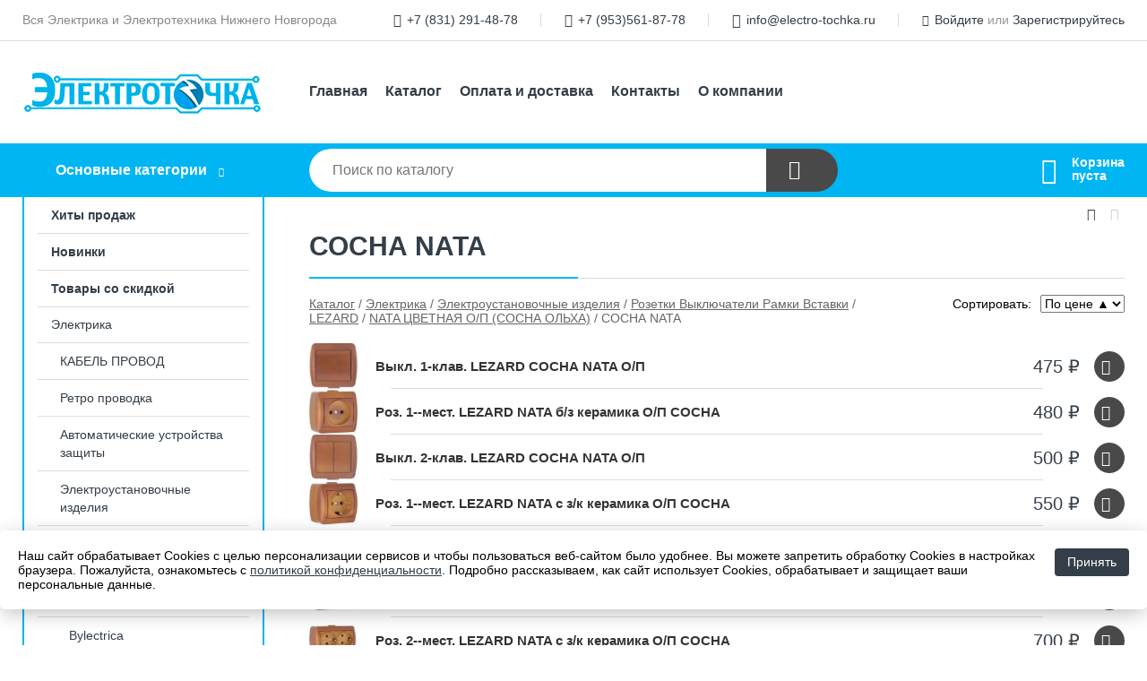

--- FILE ---
content_type: text/html; charset=utf-8
request_url: https://electro-tochka.ru/shop/sosna_nata/
body_size: 11643
content:
<!DOCTYPE html><!-- uniSiter platform | www.unisiter.ru / -->
<html lang="ru">
<head>
    <meta charset="utf-8"/>
<meta name="apple-mobile-web-app-capable" content="yes"/>
<meta name="viewport" content="width=device-width, initial-scale=1.0, maximum-scale=1.0, user-scalable=no"/>
<meta name="apple-mobile-web-app-status-bar-style" content="black"/>
<title>Купить сосна nata в городе Нижний Новгород по выгодным ценам &mdash; Электроточка</title>
<meta name="description" content="В нашем интернет-магазине вы можете купить товары категории «СОСНА NATA» по выгодным ценам. Широкий выбор товаров в наличии и под заказ. Звоните и заказывайте!"/>
<meta name="keywords" content="купить, цена, СОСНА, NATA, интернет-магазин, Нижний Новгород"/>
<link rel="shortcut icon" href="/favicon.ico" />
<link rel="canonical" href="https://electro-tochka.ru/shop/sosna_nata/" />

<!-- глобальный -->
<link rel="preload" as="style" onload="this.rel='stylesheet'" href="/engine/public/templates/default/skin/style.css?v24" />
<!-- глобальный -->
<link rel="preload" as="style" onload="this.rel='stylesheet'" href="/engine/public/templates/t-electro/skin/style.css?v24" />

<link rel="preload" as="style" onload="this.rel='stylesheet'" href="/kernel/css/style.css?v6" media="all"/>
<link rel="preload" as="style" onload="this.rel='stylesheet'" href="/kernel/css/mobile.css?v6" media="all"/>

<script type="text/javascript" src="/kernel/js/jquery.js" ></script>
<script type="text/javascript" src="/engine/public/templates/default/skin/script.js?v9" ></script>
<script type="text/javascript" src="/engine/public/templates/default/skin/iframe.js?v2" ></script>
<script type="text/javascript" src="/engine/public/templates/default/skin/jquery.maskedinput.js" ></script>
<script async type="text/javascript" src="/engine/public/templates/default/skin/mobile.js?v13"></script>
<link rel="stylesheet" type="text/css" href="/shop_current/style.css?v6" />
	<link rel="stylesheet" type="text/css" href="/kernel/forms.css" />
	<script src="/shop_current/shop.js?v6"></script>
	<meta property="og:type" content="website" />
	<meta property="og:url" content="https://electro-tochka.ru/shop/sosna_nata/" />
	<meta property="og:title" content="СОСНА NATA" />
	<script type="text/javascript" src="/engine/public/templates/default/panel/oneClickBuy.js"></script>




<script defer src="/engine/public/templates/default/slick/slick.min.js"></script>
<script defer src="/engine/public/templates/default/slick/left_init.js"></script>
<link href="/engine/public/templates/default/slick/slick-theme.css" type="text/css" rel="stylesheet" />
<link href="/engine/public/templates/default/slick/slick.css" type="text/css" rel="stylesheet" />





<script type="text/javascript" src="/shop/filter.js?v4"></script>

<script type="text/javascript" src="/engine/public/templates/default/panel/notes_block/script.js?v3"></script>

</head>
<body>
<div id="wrapper">

    <header itemscope itemtype="https://schema.org/WPHeader">
    <div class="top">
    <div class="container">
        <div class="container">
                        <p>Вся Электрика и Электротехника Нижнего Новгорода</p>
                        <ul class="about">
                                <li class="phone"><a href="tel: +78312914878">+7 (831) 291-48-78</a></li>
                                                <li class="phone"><a href="tel: +79535618778">+7 (953)561-87-78</a></li>
                                                <li class="mail"><a href="mailto:info@electro-tochka.ru">info@electro-tochka.ru</a></li>
                            </ul>
            <nav class="user">
                <ul>
    <li class="phone"><a href="tel:+78312914878">+7 (831) 291-48-78</a></li>
        <li class="phone"><a href="tel:+79535618778">+7 (953)561-87-78</a></li>
        <li class="mail"><a href="mailto:info@electro-tochka.ru">info@electro-tochka.ru</a></li>
    <li><a class="login" href="/user/auth/">Войдите</a> или  <a href="/user/register/">Зарегистрируйтесь</a></li>
</ul>
            </nav>
        </div>
    </div>
</div>    <div class="fixed-header">
        <div class="container">
    <div class="container container-header">
        <a class="logo" href="/"></a>
        <!--noindex-->
        





<nav class="main" itemscope="" itemtype="https://schema.org/SiteNavigationElement">
    <ul>
                


<li class=" ">
    
        
    <a href="/"  itemprop="url" >Главная</a>
    
    </li>


                


<li class=" ">
    
        
    <a href="/shop/category/"  itemprop="url" >Каталог</a>
    
    </li>


                


<li class=" ">
    
        
    <a href="/pages/oplata-dostavka/"  itemprop="url" >Оплата и доставка</a>
    
    </li>


                


<li class=" ">
    
        
    <a href="/pages/contacts/"  itemprop="url" >Контакты</a>
    
    </li>


                


<li class=" ">
    
        
    <a href="/pages/about/"  itemprop="url" >О компании</a>
    
    </li>


            </ul>
</nav>


        <!--/noindex-->
    </div>
</div>        <div class="bottom">
    <div class="container">
        <div class="container">
            <div class="catalog_wrapper">
                <a href="/shop/category/">Основные категории</a>
            </div>
            <div class="search">
                <form action="/shop/" method="get">
                    <div class="input">
                        <input type="text" name="search" placeholder="Поиск по каталогу" spellcheck="false"
                               autocomplete="off" value=""
                               id="search_form_input"/>
                    </div>
                    <label><input type="submit" value="" title="Искать"></label>
                </form>
                <div id="search_hints"></div>
            </div>
            
            
                        <div id="cart">
                <div class="cartEmpty_m">Корзина<br/>пуста</div>
            </div>
                    </div>
    </div>
</div>    </div>
</header>
    <div class="header_lines" ></div>

    <section id="content"  class="has_left_col">
        <div class="container">
            <div class="container">
                <div class="left_col"><nav id="main_catalog">
    





<nav class="main" itemscope="" itemtype="https://schema.org/SiteNavigationElement">
    <ul>
                


<li class=" ">
    
        
    <a href="/shop/?attribute=hit_of_sales"  itemprop="url" >Хиты продаж</a>
    
    </li>


                


<li class=" ">
    
        
    <a href="/shop/?attribute=new"  itemprop="url" >Новинки</a>
    
    </li>


                


<li class=" ">
    
        
    <a href="/shop/?attribute=discount"  itemprop="url" >Товары со скидкой</a>
    
    </li>


            </ul>
</nav>

    
		<ul>
			<li class="show sub top">
			<a href="/shop/elektrika/">Электрика</a>
		<ul>
			<li class="sub top">
			<a href="/shop/kabel_provod/">КАБЕЛЬ ПРОВОД</a>
		<ul>
			<li class="">
			<a href="/shop/vvg_ng_ls/">ВВГ НГ LS</a>
			</li>
			<li class="">
			<a href="/shop/vvg_ng_frls/">ВВГ НГ FRLS</a>
			</li>
			<li class="">
			<a href="/shop/bronya_vbshv_avbshv_/">Броня (ВбШВ/АВбшВ)</a>
			</li>
			<li class="">
			<a href="/shop/sip/">СИП</a>
			</li>
			<li class="">
			<a href="/shop/nym/">NYM</a>
			</li>
			<li class="">
			<a href="/shop/shvvp_pugnp_ploskiy_mnogojilnyiy_/">ШВВП   ПУГНП    (плоский, многожильный)</a>
			</li>
			<li class="">
			<a href="/shop/pvs_kruglyiy_mnogojilnyiy_/">ПВС ( круглый, многожильный)</a>
			</li>
			<li class="">
			<a href="/shop/mkesh/">МКЭШ</a>
			</li>
			<li class="">
			<a href="/shop/kg_rpsh/">КГ/РПШ</a>
			</li>
			<li class="">
			<a href="/shop/pv_1_odnojilnyiy_monolitnyiy_/">ПВ-1 (одножильный монолитный)</a>
			</li>
			<li class="">
			<a href="/shop/pv_z_odnojilnyiy_mnogoprovolochnyiy_/">ПВ-З   (одножильный многопроволочный)</a>
			</li>
			<li class="">
			<a href="/shop/rkgm_bpvl/">РКГМ   БПВЛ</a>
			</li>
			<li class="">
			<a href="/shop/internet_telefon/">Интернет/Телефон</a>
			</li>
			<li class="">
			<a href="/shop/avvg_apv_apunp_alyuminievyiy_/">АВВГ/АПВ/АПУНП (алюминиевый)</a>
			</li>
			<li class="">
			<a href="/shop/tv_akkustika/">ТВ/аккустика</a>
			</li>
		</ul>
			</li>
			<li class="sub top">
			<a href="/shop/retro_provodka/">Ретро проводка</a>
		<ul>
			<li class="">
			<a href="/shop/bironi_lizetta_keramika_nakladnoy_montaj_/">BIRONI Лизетта керамика (накладной монтаж)</a>
			</li>
			<li class="">
			<a href="/shop/bironi_lizetta_plastik_nakladnoy_montaj_/">BIRONI Лизетта пластик (накладной монтаж)</a>
			</li>
			<li class="">
			<a href="/shop/bironi_shedel_skryityiy_montaj_/">BIRONI Шедель (скрытый монтаж)</a>
			</li>
			<li class="">
			<a href="/shop/greenel_mezonin/">Greenel Мезонин</a>
			</li>
			<li class="">
			<a href="/shop/belorusiya_retro/">Белорусия Ретро</a>
			</li>
			<li class="">
			<a href="/shop/izolyatoryi/">Изоляторы</a>
			</li>
			<li class="sub">
			<a href="/shop/nakladki_na_brevno/">Накладки на бревно</a>
		<ul>
			<li class="">
			<a href="/shop/otkryitaya_ustanovka_nakladki_na_brevno/">Открытая установка накладки на бревно</a>
			</li>
		</ul>
			</li>
			<li class="">
			<a href="/shop/retro_patronyi/">Ретро патроны</a>
			</li>
			<li class="sub bottom">
			<a href="/shop/retro_kabel/">Ретро-кабель</a>
		<ul>
			<li class="">
			<a href="/shop/trubyi_dekorativnyie_dlya_elektroprovodki_v_stile_loft/">Трубы декоративные для электропроводки в стиле ЛОФТ</a>
			</li>
			<li class="">
			<a href="/shop/retro_kabel_edisel/">Ретро-кабель EDISEL</a>
			</li>
		</ul>
			</li>
			<li class="sub bottom">
			<a href="/shop/edisel/">EDISEL</a>
		<ul>
			<li class="">
			<a href="/shop/verona/">Verona</a>
			</li>
		</ul>
			</li>
		</ul>
			</li>
			<li class="sub top">
			<a href="/shop/avtomaticheskie_ustroystva_zaschityi/">Автоматические устройства защиты</a>
		<ul>
			<li class="sub top">
			<a href="/shop/avtomaticheskie_vyiklyuchateli/">Автоматические выключатели</a>
		<ul>
			<li class="">
			<a href="/shop/schneider_electric_easy9/">Schneider Electric Easy9</a>
			</li>
			<li class="">
			<a href="/shop/schneider_electric_resi9/">Schneider Electric Resi9</a>
			</li>
			<li class="">
			<a href="/shop/schneider_electric_domovoy/">Schneider Electric Домовой</a>
			</li>
			<li class="">
			<a href="/shop/abb/">ABB</a>
			</li>
			<li class="">
			<a href="/shop/legrand_avt_vyikl/">Legrand Авт. выкл.</a>
			</li>
			<li class="">
			<a href="/shop/iek1/">IEK</a>
			</li>
			<li class="sub">
			<a href="/shop/ekf/">EKF</a>
		<ul>
			<li class="">
			<a href="/shop/ekf_raznoe/">EKF РАЗНОЕ</a>
			</li>
		</ul>
			</li>
			<li class="">
			<a href="/shop/tdm1/">TDM</a>
			</li>
			<li class="sub bottom">
			<a href="/shop/dekraft/">DEKraft</a>
		<ul>
			<li class="">
			<a href="/shop/ba_101/">BA-101</a>
			</li>
			<li class="">
			<a href="/shop/ba_103/">BA-103</a>
			</li>
		</ul>
			</li>
			<li class="">
			<a href="/shop/schneider_electric_city9/">Schneider Electric City9</a>
			</li>
		</ul>
			</li>
			<li class="sub top">
			<a href="/shop/uzo_dif/">УЗО/Диф</a>
		<ul>
			<li class="">
			<a href="/shop/iek2/">IEK</a>
			</li>
			<li class="">
			<a href="/shop/schneider_electric_easy_9/">Schneider Electric EASY 9</a>
			</li>
			<li class="">
			<a href="/shop/schneider_electric_resi91/">Schneider Electric Resi9</a>
			</li>
			<li class="">
			<a href="/shop/schneider_electric_domovaei/">Schneider Electric Dоmоvaei</a>
			</li>
			<li class="">
			<a href="/shop/schneider_electric_acti91/">Schneider Electric аcti9</a>
			</li>
			<li class="">
			<a href="/shop/abb1/">ABB</a>
			</li>
			<li class="">
			<a href="/shop/legrand_uzo_dif/">Legrand  УЗО/Диф</a>
			</li>
			<li class="">
			<a href="/shop/ekf1/">EKF</a>
			</li>
			<li class="">
			<a href="/shop/tdm2/">TDM</a>
			</li>
			<li class="">
			<a href="/shop/raznoe3/">Разное</a>
			</li>
			<li class="">
			<a href="/shop/raznoe_import1/">Разное импорт</a>
			</li>
			<li class="">
			<a href="/shop/schneider_electric_city91/">Schneider Electric City9</a>
			</li>
			<li class="">
			<a href="/shop/dekraft1/">DEKraft</a>
			</li>
		</ul>
			</li>
			<li class="">
			<a href="/shop/zaschita_ot_molniy_i_perenapryajeniy/">Защита от молний и перенапряжений</a>
			</li>
			<li class="">
			<a href="/shop/ap50_puskateli_kontaktoryi_modulnyie_ustroystva/">АП50 Пускатели Контакторы Модульные устройства</a>
			</li>
			<li class="">
			<a href="/shop/predohraniteli_vstavki/">Предохранители/Вставки</a>
			</li>
			<li class="">
			<a href="/shop/silovaya_avtomatika/">Силовая автоматика</a>
			</li>
		</ul>
			</li>
			<li class="show sub top">
			<a href="/shop/elektroustanovochnyie_izdeliya/">Электроустановочные изделия</a>
		<ul>
			<li class="show sub top">
			<a href="/shop/rozetki_vyiklyuchateli_ramki_vstavki/">Розетки Выключатели Рамки Вставки</a>
		<ul>
			<li class="sub top">
			<a href="/shop/schneider_electrric/">Schneider Electrric</a>
		<ul>
			<li class="sub top">
			<a href="/shop/atlas/">ATLAS</a>
		<ul>
			<li class="">
			<a href="/shop/alyuminiy_atlas/">алюминий ATLAS</a>
			</li>
			<li class="">
			<a href="/shop/bejevyiy_atlas/">бежевый ATLAS</a>
			</li>
			<li class="">
			<a href="/shop/belyiy_atlas/">белый ATLAS</a>
			</li>
			<li class="">
			<a href="/shop/grifel_atlas/">грифель ATLAS</a>
			</li>
			<li class="">
			<a href="/shop/jemchug_atlas/">жемчуг ATLAS</a>
			</li>
			<li class="">
			<a href="/shop/izumrud_atlas/">изумруд ATLAS</a>
			</li>
			<li class="">
			<a href="/shop/karbon_atlas/">карбон ATLAS</a>
			</li>
			<li class="">
			<a href="/shop/mokko_atlas/">мокко ATLAS</a>
			</li>
			<li class="">
			<a href="/shop/stal_atlas/">сталь ATLAS</a>
			</li>
			<li class="">
			<a href="/shop/shampan_atlas/">шампань ATLAS</a>
			</li>
			<li class="">
			<a href="/shop/profi_ip54_atlas/">Profi  IP54 ATLAS</a>
			</li>
			<li class="">
			<a href="/shop/antique/">Antique</a>
			</li>
			<li class="">
			<a href="/shop/nature/">Nature</a>
			</li>
			<li class="">
			<a href="/shop/pesochnyiy_atlas/">ПЕСОЧНЫЙ ATLAS</a>
			</li>
		</ul>
			</li>
			<li class="sub">
			<a href="/shop/unica/">Unica</a>
		<ul>
			<li class="">
			<a href="/shop/unica_new/">Unica New</a>
			</li>
		</ul>
			</li>
			<li class="">
			<a href="/shop/unica_top/">Unica TOP</a>
			</li>
			<li class="sub">
			<a href="/shop/vessen59/">Вессен59</a>
		<ul>
			<li class="">
			<a href="/shop/belyiy/">Белый</a>
			</li>
			<li class="">
			<a href="/shop/sosna1/">Сосна</a>
			</li>
			<li class="">
			<a href="/shop/chernyiy_barhat/">Черный бархат</a>
			</li>
		</ul>
			</li>
			<li class="sub top">
			<a href="/shop/glossa_tsvet_/">Глосса</a>
		<ul>
			<li class="">
			<a href="/shop/alyuminiy/">Алюминий</a>
			</li>
			<li class="">
			<a href="/shop/antratsit/">Антрацит</a>
			</li>
			<li class="">
			<a href="/shop/grafit/">Графит</a>
			</li>
			<li class="">
			<a href="/shop/dub/">Дуб</a>
			</li>
			<li class="">
			<a href="/shop/izdeliya_v_sbore/">Glossa белая</a>
			</li>
			<li class="">
			<a href="/shop/mehanizmyi/">Glossa бежевая</a>
			</li>
			<li class="">
			<a href="/shop/perlamut/">Перламут</a>
			</li>
			<li class="">
			<a href="/shop/platina/">Платина</a>
			</li>
			<li class="">
			<a href="/shop/sirenivyiy_tuman/">Сиренивый туман</a>
			</li>
			<li class="">
			<a href="/shop/titan/">Титан</a>
			</li>
			<li class="">
			<a href="/shop/fistashkovyiy/">Фисташковый</a>
			</li>
			<li class="">
			<a href="/shop/shokolad/">Шоколад</a>
			</li>
			<li class="">
			<a href="/shop/baklajan/">Баклажан</a>
			</li>
		</ul>
			</li>
			<li class="sub top">
			<a href="/shop/blanca_o_p/">Blanca О/П</a>
		<ul>
			<li class="">
			<a href="/shop/blanca_allyuminiy/">Blanca аллюминий</a>
			</li>
			<li class="">
			<a href="/shop/blanca_antratsit/">Blanca антрацит</a>
			</li>
			<li class="">
			<a href="/shop/blanca_bejevyiy/">Blanca бежевый</a>
			</li>
			<li class="">
			<a href="/shop/blanca_belyiy/">Blanca белый</a>
			</li>
			<li class="">
			<a href="/shop/blanca_titan/">Blanca титан</a>
			</li>
			<li class="">
			<a href="/shop/blanca_yasen/">Blanca ясень</a>
			</li>
		</ul>
			</li>
			<li class="sub top">
			<a href="/shop/blanca_s_p/">Blanca С/П</a>
		<ul>
			<li class="">
			<a href="/shop/blanca_alyuminiy_s_p/">Blanca алюминий С/П</a>
			</li>
			<li class="">
			<a href="/shop/blanca_antratsit_s_p/">Blanca антрацит С/П</a>
			</li>
			<li class="">
			<a href="/shop/blanca_bejevyiy1/">Blanca бежевый</a>
			</li>
			<li class="">
			<a href="/shop/blanca_belyiy_s_p/">Blanca белый С/П</a>
			</li>
			<li class="">
			<a href="/shop/blanca_molochnyiy_op/">Blanca молочный ОП</a>
			</li>
			<li class="">
			<a href="/shop/blanca_molochnyiy_s_p/">Blanca молочный С/П</a>
			</li>
			<li class="">
			<a href="/shop/blanca_titan_s_p/">Blanca титан С/П</a>
			</li>
			<li class="">
			<a href="/shop/blanca_yasen1/">Blanca ясень</a>
			</li>
		</ul>
			</li>
			<li class="">
			<a href="/shop/rondo/">Рондо</a>
			</li>
			<li class="">
			<a href="/shop/etyud_bel_krem/">Этюд бел крем</a>
			</li>
			<li class="">
			<a href="/shop/etyud_buk/">Этюд Бук</a>
			</li>
			<li class="">
			<a href="/shop/etyud_sosna/">Этюд СОСНА</a>
			</li>
			<li class="">
			<a href="/shop/sedna/">Sedna</a>
			</li>
		</ul>
			</li>
			<li class="sub top">
			<a href="/shop/bylectrica/">Bylectrica</a>
		<ul>
			<li class="">
			<a href="/shop/bylectrica_minsk_rb_loft/">Bylectrica (Минск, РБ)LOFT</a>
			</li>
			<li class="">
			<a href="/shop/bylectrica_praleska_akva/">Bylectrica ПРАЛЕСКА АКВА</a>
			</li>
			<li class="">
			<a href="/shop/bylectrica_ch_rnaya/">Bylectrica чёрная</a>
			</li>
		</ul>
			</li>
			<li class="sub">
			<a href="/shop/iek/">IEK</a>
		<ul>
			<li class="">
			<a href="/shop/o_p/">О/П</a>
			</li>
		</ul>
			</li>
			<li class="sub top">
			<a href="/shop/legrand/">Legrand</a>
		<ul>
			<li class="sub top">
			<a href="/shop/etika_legrand/">Etika Legrand</a>
		<ul>
			<li class="">
			<a href="/shop/etika_bel/">Etika Бел</a>
			</li>
			<li class="">
			<a href="/shop/etika_slon_kost/">Etika Слон. Кость</a>
			</li>
		</ul>
			</li>
			<li class="">
			<a href="/shop/legrand_quteo/">Legrand Quteo</a>
			</li>
			<li class="">
			<a href="/shop/quteo_legrand/">Quteo Legrand</a>
			</li>
			<li class="sub bottom">
			<a href="/shop/valena_legrand/">Valena Legrand</a>
		<ul>
			<li class="">
			<a href="/shop/valena_life/">Valena LIFE</a>
			</li>
			<li class="">
			<a href="/shop/mehanizmyi1/">Механизмы</a>
			</li>
			<li class="">
			<a href="/shop/ramki/">Рамки</a>
			</li>
		</ul>
			</li>
		</ul>
			</li>
			<li class="show sub top">
			<a href="/shop/lezard/">LEZARD</a>
		<ul>
			<li class="">
			<a href="/shop/nata_lezard_o_p_bloki_o_p/">NATA LEZARD O/П  блоки о/п</a>
			</li>
			<li class="show sub top">
			<a href="/shop/nata_tsvetnaya_o_p_sosna_olha_/">NATA ЦВЕТНАЯ O/П (СОСНА ОЛЬХА)</a>
		<ul>
			<li class="">
			<a href="/shop/olha_nata/">ОЛЬХА NATA</a>
			</li>
			<li class="show current ">
			<a href="/shop/sosna_nata/">СОСНА NATA</a>
			</li>
		</ul>
			</li>
			<li class="">
			<a href="/shop/mira_s_p_ramki_vstavki/">МИРА  С/П Рамки Вставки</a>
			</li>
			<li class="sub top">
			<a href="/shop/mira_tsvetnaya_s_p_ramki_vstavki/">МИРА ЦВЕТНАЯ  С/П Рамки Вставки</a>
		<ul>
			<li class="">
			<a href="/shop/vishnya/">Вишня</a>
			</li>
			<li class="">
			<a href="/shop/jemchujno_belyiy_perlamutr/">Жемчужно-белый перламутр</a>
			</li>
			<li class="">
			<a href="/shop/metalik_seryiy/">Металик серый</a>
			</li>
			<li class="">
			<a href="/shop/olha/">Ольха</a>
			</li>
			<li class="">
			<a href="/shop/sosna/">Сосна</a>
			</li>
			<li class="">
			<a href="/shop/yasen/">Ясень</a>
			</li>
		</ul>
			</li>
			<li class="">
			<a href="/shop/lezard_demet/">LEZARD DEMET</a>
			</li>
		</ul>
			</li>
			<li class="sub">
			<a href="/shop/tdm/">TDM</a>
		<ul>
			<li class="">
			<a href="/shop/byokca/">Byokca</a>
			</li>
			<li class="">
			<a href="/shop/ladoga/">ладога</a>
			</li>
			<li class="">
			<a href="/shop/seliger/">СЕЛИГЕР</a>
			</li>
			<li class="">
			<a href="/shop/taymyir_sosna_s_p/">ТАЙМЫР сосна с/п</a>
			</li>
			<li class="">
			<a href="/shop/lama_starinnoe_serebro/">ЛАМА старинное серебро</a>
			</li>
		</ul>
			</li>
			<li class="">
			<a href="/shop/kolodki_svetopribor_belorusiya_/">Колодки  Светоприбор(белорусия)</a>
			</li>
			<li class="">
			<a href="/shop/kolodki_makel/">Колодки Макеl</a>
			</li>
			<li class="">
			<a href="/shop/kolodki_ooo_peresvet/">Колодки РАЗНЫЕ</a>
			</li>
			<li class="sub">
			<a href="/shop/potantsial_prima_shnayder_etyud_s_p/">Потанциал Прима  Шнайдер Этюд С/П</a>
		<ul>
			<li class="">
			<a href="/shop/o_p1/">О/П</a>
			</li>
			<li class="">
			<a href="/shop/s_p1/">С/П</a>
			</li>
		</ul>
			</li>
			<li class="sub">
			<a href="/shop/universal/">Универсал</a>
		<ul>
			<li class="">
			<a href="/shop/bolleto_o_p/">BOLLETO О/П</a>
			</li>
			<li class="">
			<a href="/shop/valeri_universal_s_p/">Валери UNIVersal с/п</a>
			</li>
			<li class="">
			<a href="/shop/olimp_o_p_klio_universal/">Олимп  О/П "Клио" UNIVersal</a>
			</li>
			<li class="">
			<a href="/shop/universal_s_p/">Универсал С/П</a>
			</li>
		</ul>
			</li>
			<li class="sub">
			<a href="/shop/era/">ЭРА</a>
		<ul>
			<li class="">
			<a href="/shop/ekspert/">Эксперт</a>
			</li>
			<li class="sub top">
			<a href="/shop/era_elegance/">ЭРА Elegance</a>
		<ul>
			<li class="">
			<a href="/shop/belyiy1/">БЕЛЫЙ</a>
			</li>
			<li class="">
			<a href="/shop/slonovaya_kost/">Слоновая кость</a>
			</li>
			<li class="">
			<a href="/shop/alyuminiy1/">Алюминий</a>
			</li>
			<li class="">
			<a href="/shop/shampan/">Шампань</a>
			</li>
			<li class="">
			<a href="/shop/antratsit1/">Антрацит</a>
			</li>
		</ul>
			</li>
		</ul>
			</li>
			<li class="">
			<a href="/shop/kuntsevo_elektro_rossiya_/">Кунцево-Электро (Россия)</a>
			</li>
			<li class="sub">
			<a href="/shop/ekf2/">EKF</a>
		<ul>
			<li class="">
			<a href="/shop/minsk_ekf/">Минск EKF</a>
			</li>
		</ul>
			</li>
			<li class="">
			<a href="/shop/redigle/">REDIGLE</a>
			</li>
		</ul>
			</li>
			<li class="sub">
			<a href="/shop/vilki_shtepselya/">Вилки Штепселя</a>
		<ul>
			<li class="">
			<a href="/shop/kauchuk_vilki_shtepselya/">КАУЧУК Вилки Штепселя</a>
			</li>
		</ul>
			</li>
			<li class="sub top">
			<a href="/shop/korobki_ustanovochnyie_raspredelitelnyie/">Коробки установочные/распределительные</a>
		<ul>
			<li class="">
			<a href="/shop/ip_otkryitaya_ustanovka_germetichnyie_/">IP Открытая установка (Герметичные)</a>
			</li>
			<li class="">
			<a href="/shop/otkryitaya_ustanovka/">Открытая установка</a>
			</li>
			<li class="">
			<a href="/shop/podrozetniki/">Подрозетники</a>
			</li>
			<li class="">
			<a href="/shop/skryitaya_ustanovka/">Скрытая установка</a>
			</li>
		</ul>
			</li>
			<li class="">
			<a href="/shop/troyniki_perehodniki/">Тройники Переходники</a>
			</li>
			<li class="">
			<a href="/shop/udliniteli_setevyie_filtryi/">Удлинители Сетевые фильтры</a>
			</li>
		</ul>
			</li>
			<li class="">
			<a href="/shop/antennyi_komplektuyuschie/">Антенны/Комплектующие</a>
			</li>
			<li class="sub top">
			<a href="/shop/dlya_doma/">Для Дома</a>
		<ul>
			<li class="">
			<a href="/shop/batareyki/">Батарейки</a>
			</li>
			<li class="">
			<a href="/shop/ventilyatoryi/">Вентиляторы</a>
			</li>
			<li class="">
			<a href="/shop/zvonki/">Звонки</a>
			</li>
			<li class="">
			<a href="/shop/nastolnyie_svetilniki/">НАСТОЛЬНЫЕ СВЕТИЛЬНИКИ</a>
			</li>
			<li class="">
			<a href="/shop/obogrevateli/">Обогреватели</a>
			</li>
			<li class="">
			<a href="/shop/pultyi_regulyatoryi_sveta/">Пульты / Регуляторы света</a>
			</li>
			<li class="">
			<a href="/shop/stabilizatoryi_napryajeniya/">Стабилизаторы напряжения</a>
			</li>
			<li class="sub">
			<a href="/shop/teplyiy_pol/">Теплый пол</a>
		<ul>
			<li class="">
			<a href="/shop/terneo/">термостаты</a>
			</li>
			<li class="">
			<a href="/shop/golfstrim_mini/">Гольфстрим МИНИ</a>
			</li>
			<li class="">
			<a href="/shop/obogrevochnyiy_provod/">Обогревочный провод</a>
			</li>
			<li class="">
			<a href="/shop/teplolyuks_na_realizatsiyu/">теплолюкс на реализацию</a>
			</li>
		</ul>
			</li>
			<li class="">
			<a href="/shop/fonariki/">Фонарики</a>
			</li>
			<li class="">
			<a href="/shop/fotoelemet_datchiki_dvijeniya/">Фотоэлемет Датчики движения</a>
			</li>
			<li class="">
			<a href="/shop/zaschita_oboev/">Защита обоев</a>
			</li>
			<li class="">
			<a href="/shop/pena/">ПЕНА</a>
			</li>
			<li class="">
			<a href="/shop/bespereboyniki/">БЕСПЕРЕБОЙНИКИ</a>
			</li>
		</ul>
			</li>
			<li class="">
			<a href="/shop/instrument/">Инструмент</a>
			</li>
			<li class="sub top">
			<a href="/shop/komplektuyuschie/">Комплектующие</a>
		<ul>
			<li class="">
			<a href="/shop/dinreyki_shina0/">Динрейки/Шина"0"</a>
			</li>
			<li class="">
			<a href="/shop/izolenta_termousadka/">Изолента Термоусадка</a>
			</li>
			<li class="">
			<a href="/shop/klemniki_wago_siz/">Клемники Wago СИЗ</a>
			</li>
			<li class="">
			<a href="/shop/kompyutornyie_razemyi/">Компьюторные разьемы</a>
			</li>
			<li class="">
			<a href="/shop/nakonechniki/">Наконечники</a>
			</li>
			<li class="">
			<a href="/shop/patron_tsokolya/">Патрон Цоколя</a>
			</li>
			<li class="">
			<a href="/shop/sjim_oreh_prokolyi_zajim_ankernyiy/">Сжим (орех) Проколы Зажим анкерный</a>
			</li>
			<li class="">
			<a href="/shop/skoba_klipsyi/">Скоба / Клипсы</a>
			</li>
			<li class="">
			<a href="/shop/styajki_dyubel_homut_ploschadka/">Стяжки / дюбель-хомут. / Площадка</a>
			</li>
		</ul>
			</li>
			<li class="sub">
			<a href="/shop/lampyi/">Лампы</a>
		<ul>
			<li class="">
			<a href="/shop/lampochki_dlya_tochnyih_svetilnikov_dlya_spot_/">Лампочки для точных светильников (для спот)</a>
			</li>
			<li class="">
			<a href="/shop/lampyi_v_projektora_rku_jku_drl_dnat_metgalog_/">Лампы в прожектора РКУ ЖКУ  (ДРЛ ДНаТ Мет.галог.)</a>
			</li>
			<li class="sub top">
			<a href="/shop/lampyi_svetodiodnyie/">Лампы светодиодные</a>
		<ul>
			<li class="sub top">
			<a href="/shop/lampyi_e14/">Лампы E14</a>
		<ul>
			<li class="">
			<a href="/shop/general_lampyi_e14/">General лампы Е14</a>
			</li>
			<li class="">
			<a href="/shop/ledcraft_lampyi_e14/">LEDcraft лампы Е14</a>
			</li>
			<li class="">
			<a href="/shop/asd_leek_lampyi_e14/">Асд LEEK лампы Е14</a>
			</li>
			<li class="">
			<a href="/shop/prochee_lampyi_e14/">Прочее лампы Е14</a>
			</li>
			<li class="">
			<a href="/shop/ecola_lampyi_e14/">Ecola лампы Е14</a>
			</li>
		</ul>
			</li>
			<li class="sub top">
			<a href="/shop/lampyi_e27/">Лампы E27</a>
		<ul>
			<li class="">
			<a href="/shop/general_lampyi_e27/">General лампы Е27</a>
			</li>
			<li class="">
			<a href="/shop/ledcraft_lampyi_27/">LEDcraft лампы 27</a>
			</li>
			<li class="">
			<a href="/shop/loft_lampyi_e27/">LOFT лампы Е27</a>
			</li>
			<li class="">
			<a href="/shop/asd_leek_lampyi_e27/">Асд LEEK лампы Е27</a>
			</li>
			<li class="">
			<a href="/shop/prochee_lampyi_e27/">Прочее лампы Е27</a>
			</li>
			<li class="">
			<a href="/shop/ecola_lampyi_e27/">Ecola лампы Е27</a>
			</li>
		</ul>
			</li>
			<li class="">
			<a href="/shop/lampyi_g4_g9_g13_t8_/">Лампы G4 G9  G13(T8)</a>
			</li>
			<li class="sub">
			<a href="/shop/lampyi_gx53_g70/">Лампы GX53 G70</a>
		<ul>
			<li class="">
			<a href="/shop/lampa_gx_53_leek/">Лампа GX 53 LEEK</a>
			</li>
		</ul>
			</li>
			<li class="">
			<a href="/shop/lampyi_mr_16/">Лампы MR 16</a>
			</li>
			<li class="">
			<a href="/shop/lampyi_avto/">Лампы авто</a>
			</li>
			<li class="">
			<a href="/shop/lampa_dimmiruemaya/">Лампа диммируемая</a>
			</li>
			<li class="">
			<a href="/shop/lampyi_gu10/">Лампы GU10</a>
			</li>
			<li class="">
			<a href="/shop/vashe_siyatelstvo/">ВАШЕ СИЯТЕЛЬСТВО</a>
			</li>
		</ul>
			</li>
			<li class="">
			<a href="/shop/lon/">ЛОН</a>
			</li>
			<li class="">
			<a href="/shop/lyuminestsentnaya_lampyi/">Люминесцентная лампы</a>
			</li>
			<li class="">
			<a href="/shop/energosberegayuschie_lampyi/">Энергосберигающие лампы</a>
			</li>
		</ul>
			</li>
			<li class="">
			<a href="/shop/novogodyaya_produktsiya/">НОВОГОДЯЯ продукция</a>
			</li>
			<li class="">
			<a href="/shop/razyemyi_silovyie/">Разъемы силовые</a>
			</li>
			<li class="sub bottom">
			<a href="/shop/svetilniki/">СВЕТИЛЬНИКИ</a>
		<ul>
			<li class="sub top">
			<a href="/shop/drugie_firmyi/">Другие Фирмы</a>
		<ul>
			<li class="">
			<a href="/shop/bra/">Бра</a>
			</li>
			<li class="">
			<a href="/shop/lyustryi/">Люстры</a>
			</li>
		</ul>
			</li>
			<li class="">
			<a href="/shop/projektora_galogennyie_metallogalogenovyie/">Прожектора галогенные / металлогалогеновые</a>
			</li>
			<li class="sub top">
			<a href="/shop/projektora_svetodiodnyie/">Прожектора светодиодные</a>
		<ul>
			<li class="">
			<a href="/shop/iek_projektora_svetodiodnyie/">IEK  прожектора светодиодные</a>
			</li>
			<li class="">
			<a href="/shop/neox_projektora_svetodiodnyie/">NEOX  прожектора светодиодные</a>
			</li>
			<li class="">
			<a href="/shop/asd_projektora_svetodiodnyie/">Асд прожектора светодиодные</a>
			</li>
			<li class="">
			<a href="/shop/konsolnyie_projektora/">Консольные прожектора</a>
			</li>
			<li class="">
			<a href="/shop/prochee_projektora_svetodiodnyie/">Прочее прожектора светодиодные</a>
			</li>
			<li class="">
			<a href="/shop/svetilnik_promyishlennyiy_rku_jku/">Светильник промышленный РКУ/ЖКУ</a>
			</li>
		</ul>
			</li>
			<li class="">
			<a href="/shop/svet_k_pod_lampu_nakalivaniya_banya_sauna/">Свет-к  под лампу накаливания "баня" "сауна"</a>
			</li>
			<li class="">
			<a href="/shop/svet_k_sadovo_parkovyiy_npp/">Свет-к Садово-Парковый/НПП</a>
			</li>
			<li class="">
			<a href="/shop/svetilniki_na_solnechnoy_bataree/">Светильники на солнечной батарее</a>
			</li>
			<li class="sub bottom">
			<a href="/shop/svetilniki_svetodiodnyie/">Светильники светодиодные</a>
		<ul>
			<li class="">
			<a href="/shop/leek/">Leek,</a>
			</li>
			<li class="">
			<a href="/shop/wolta/">Светильники разные IP65</a>
			</li>
			<li class="">
			<a href="/shop/asd_in_home_svetilniki/">АСД , IN HOME светильники</a>
			</li>
			<li class="">
			<a href="/shop/svetilniki_pod_lyuminestsentnyie_lampyi/">Светильники под люминесцентные лампы</a>
			</li>
			<li class="">
			<a href="/shop/trekovyie_svetilniki/">Трековые светильники</a>
			</li>
			<li class="">
			<a href="/shop/rsv/">RSV</a>
			</li>
		</ul>
			</li>
			<li class="sub bottom">
			<a href="/shop/svetilniki_tochechnyie_dekorotivnyie/">Светильники точечные декоротивные</a>
		<ul>
			<li class="">
			<a href="/shop/lyuminart_spotyi/">Люминарт споты</a>
			</li>
			<li class="">
			<a href="/shop/spotyi_gx53/">Споты GX53</a>
			</li>
			<li class="sub top">
			<a href="/shop/feron_spotyi/">Ферон Споты</a>
		<ul>
			<li class="">
			<a href="/shop/omega_spotyi/">Омега споты</a>
			</li>
			<li class="">
			<a href="/shop/feron_spotyi_gx53/">Ферон Споты GX53</a>
			</li>
			<li class="">
			<a href="/shop/feron_spotyi_mr16/">Ферон Споты MR16</a>
			</li>
			<li class="">
			<a href="/shop/feron_daunlayt/">Ферон даунлайт</a>
			</li>
		</ul>
			</li>
			<li class="sub bottom">
			<a href="/shop/ekola_spotyi/">Экола Споты</a>
		<ul>
			<li class="">
			<a href="/shop/ekola_daunlayt/">Экола даунлайт</a>
			</li>
			<li class="">
			<a href="/shop/ekola_spotyi_gx53/">Экола Споты  gx53</a>
			</li>
			<li class="">
			<a href="/shop/ekola_spotyi_mr16/">Экола Споты  MR16</a>
			</li>
		</ul>
			</li>
			<li class="">
			<a href="/shop/elektrostandart_spotyi/">Электростандарт Споты</a>
			</li>
			<li class="">
			<a href="/shop/spotyi_era/">Споты Эра</a>
			</li>
		</ul>
			</li>
			<li class="">
			<a href="/shop/svetilniki_ekola_ip65/">Светильники Экола IP65</a>
			</li>
		</ul>
			</li>
			<li class="sub bottom">
			<a href="/shop/svetodiodnaya_produktsiya/">Светодиодная продукция</a>
		<ul>
			<li class="">
			<a href="/shop/zaglushki_konnektoryi/">Заглушки, коннекторы</a>
			</li>
			<li class="sub top">
			<a href="/shop/istochniki_pitaniya/">Источники питания</a>
		<ul>
			<li class="">
			<a href="/shop/germetichnyie_ip_44_66_/">Герметичные (IP 44-66)</a>
			</li>
			<li class="">
			<a href="/shop/otkryityie_setka_/">Открытые (сетка)</a>
			</li>
			<li class="">
			<a href="/shop/prochee_istochniki_pitaniya/">прочее источники питания</a>
			</li>
			<li class="">
			<a href="/shop/drayver_pro/">Драйвер PRO</a>
			</li>
		</ul>
			</li>
			<li class="">
			<a href="/shop/kontrolleryi_usiliteli/">Контроллеры/Усилители</a>
			</li>
			<li class="">
			<a href="/shop/profil_alyumin/">Профиль алюмин</a>
			</li>
			<li class="">
			<a href="/shop/stroboskopyi_moduli_lineyki_svetodiodnyie/">Стробоскопы, модули, линейки светодиодные</a>
			</li>
			<li class="">
			<a href="/shop/termolenta_banya_sauna_/">Термолента (баня сауна)</a>
			</li>
			<li class="">
			<a href="/shop/lenta_sv_d_buhtami/">Лента св/д бухтами</a>
			</li>
		</ul>
			</li>
			<li class="sub bottom">
			<a href="/shop/sredstva_montaja_i_zaschityi_kabelya/">Средства монтажа и защиты кабеля</a>
		<ul>
			<li class="">
			<a href="/shop/gofra_pvh_pnd/">Гофра ПВХ / ПНД</a>
			</li>
			<li class="sub top">
			<a href="/shop/kabelnyiy_kanal/">Кабельный канал</a>
		<ul>
			<li class="">
			<a href="/shop/kabel_kanal_belyiy/">Кабель канал белый</a>
			</li>
			<li class="">
			<a href="/shop/kabel_kanal_tsvetnoy/">Кабель канал цветной</a>
			</li>
			<li class="">
			<a href="/shop/lotok_stalnoy/">Лоток стальной</a>
			</li>
			<li class="">
			<a href="/shop/uglyi_supportra_soediniteli/">Углы/Суппортра/Соединители</a>
			</li>
		</ul>
			</li>
			<li class="">
			<a href="/shop/metallorukav/">Металлорукав</a>
			</li>
			<li class="">
			<a href="/shop/truba_jestkaya/">Труба Жесткая</a>
			</li>
		</ul>
			</li>
			<li class="">
			<a href="/shop/schetchiki/">Счетчики</a>
			</li>
			<li class="sub bottom">
			<a href="/shop/schityi/">Щиты</a>
		<ul>
			<li class="">
			<a href="/shop/schityi_metallicheskie_krasnodar/">Щиты металлические  Краснодар</a>
			</li>
			<li class="">
			<a href="/shop/schityi_metallicheskie_raznoe/">Щиты металлические разное</a>
			</li>
			<li class="">
			<a href="/shop/schityi_metallicheskie_uzola/">Щиты металлические Узола</a>
			</li>
			<li class="">
			<a href="/shop/schityi_plastikovyie_raznoe/">Щиты пластиковые  разное</a>
			</li>
			<li class="">
			<a href="/shop/schityi_plastikovyie_schneider_el/">Щиты пластиковые Schneider El.</a>
			</li>
			<li class="">
			<a href="/shop/schityi_plastikovyie_tekfor/">Щиты пластиковые Tekfor</a>
			</li>
			<li class="">
			<a href="/shop/schityi_plastikovyie_viko/">Щиты пластиковые Viko</a>
			</li>
			<li class="">
			<a href="/shop/schityi_plastikovyie_iek/">Щиты пластиковые IEK</a>
			</li>
		</ul>
			</li>
			<li class="">
			<a href="/shop/svetotehnika_gls/">Светотехника GLS</a>
			</li>
		</ul>
			</li>
			<li class="">
			<a href="/shop/sanpoint/">Сантехника</a>
			</li>
		</ul></nav>


<div class="bnr">
            
    
                
    <div>
        <a href="#" onclick="return false;"><img fetchpriority="high" loading="lazy" src="/uploaded/images/left_banner/2024_02_21_09_23_477.webp" class="lazyload" alt="slider0"/></a>
    </div>
            </div>
<section class="articles">
    </section></div><main><h1>СОСНА NATA</h1>
        <div id="shop_goods">
            
            <div id="view_switcher">
                <div title="Списком" class="list selected"></div>
                <div title="Плиткой" class="dots" onclick="SwitchView('dots');"></div>
            </div>
        
            <div class="nav"><p><span itemscope itemtype="http://schema.org/BreadcrumbList"><span itemprop="itemListElement" itemscope itemtype="https://schema.org/ListItem">
                        <a itemprop="item" title="Каталог"
                        href="/shop/category/"><span itemprop="name">Каталог</span></a>
                        <meta itemprop="position" content="1" />
                    </span> / <span itemprop="itemListElement" itemscope itemtype="https://schema.org/ListItem">
                                <a itemprop="item" title="Электрика" href="/shop/elektrika/">
                                <span itemprop="name">Электрика</span></a>
                                <meta itemprop="position" content="2" />
                            </span> / <span itemprop="itemListElement" itemscope itemtype="https://schema.org/ListItem">
                                <a itemprop="item" title="Электроустановочные изделия" href="/shop/elektroustanovochnyie_izdeliya/">
                                <span itemprop="name">Электроустановочные изделия</span></a>
                                <meta itemprop="position" content="3" />
                            </span> / <span itemprop="itemListElement" itemscope itemtype="https://schema.org/ListItem">
                                <a itemprop="item" title="Розетки Выключатели Рамки Вставки" href="/shop/rozetki_vyiklyuchateli_ramki_vstavki/">
                                <span itemprop="name">Розетки Выключатели Рамки Вставки</span></a>
                                <meta itemprop="position" content="4" />
                            </span> / <span itemprop="itemListElement" itemscope itemtype="https://schema.org/ListItem">
                                <a itemprop="item" title="LEZARD" href="/shop/lezard/">
                                <span itemprop="name">LEZARD</span></a>
                                <meta itemprop="position" content="5" />
                            </span> / <span itemprop="itemListElement" itemscope itemtype="https://schema.org/ListItem">
                                <a itemprop="item" title="NATA ЦВЕТНАЯ O/П (СОСНА ОЛЬХА)" href="/shop/nata_tsvetnaya_o_p_sosna_olha_/">
                                <span itemprop="name">NATA ЦВЕТНАЯ O/П (СОСНА ОЛЬХА)</span></a>
                                <meta itemprop="position" content="6" />
                            </span> / <span itemprop="itemListElement" itemscope itemtype="https://schema.org/ListItem">
                                    <span itemprop="name">СОСНА NATA</span>
                                    <meta itemprop="position" content="7" />
                            </span></span></p></div>
            <div class="sorting"><p>Сортировать:</p><select name="sorting">
               <option value="price|true" selected>По цене &#9650;</option>
                <option value="price|false" >По цене &#9660;</option>
                </select></div>
            <div class="list">
                
                
                <div class="goods_wrapper two_columns " itemscope itemtype="https://schema.org/OfferCatalog"><meta itemprop="name" content="СОСНА NATA" />
                
            <div class="goods goods_btn_one"
             itemprop="itemListElement" itemscope itemtype="https://schema.org/Offer"
            >
            <a itemprop="url" href="/shop/goods/vyikl_1_klav_LEZARD_sosna_NATA_O_p-21535">
                <img class="lazyload" itemprop="image" src="/uploaded/images/shop/goods/21535.jpg" alt="Выкл. 1-клав.  LEZARD  СОСНА NATA O/П" width="180" height="180"/>
                <span itemprop="name" class="name" title="Выкл. 1-клав.  LEZARD  СОСНА NATA O/П">Выкл. 1-клав.  LEZARD  СОСНА NATA O/П</span>
            </a><div class="price">475 <span class="currency"> ₽</span> <meta name="price" itemprop="price" content="475.00"></div> <meta name="priceCurrency" itemprop="priceCurrency" content="RUB"> <link name="availability" itemprop="availability" content="http://schema.org/InStock"><a href="/shop/cart/" class="buy" 
                   data-a-name="AddToCart" 
                   data-goodsSubId="21536"
                   data-multiple="1"
                   data-goodsprice="475.00"
                   data-max-store="14"
                   data-goodsname="Выкл. 1-клав.  LEZARD  СОСНА NATA O/П"
                   data-qt="1"
                   alt="buy"
                  onclick="return false;">&nbsp;</a></div>
            <div class="goods goods_btn_one"
             itemprop="itemListElement" itemscope itemtype="https://schema.org/Offer"
            >
            <a itemprop="url" href="/shop/goods/roz_1_mest_LEZARD_NATA_b_z_keramika_o_p_sosna-21541">
                <img class="lazyload" itemprop="image" src="/uploaded/images/shop/goods/21541.jpg" alt="Роз. 1--мест. LEZARD NATA б/з керамика О/П СОСНА" width="180" height="180"/>
                <span itemprop="name" class="name" title="Роз. 1--мест. LEZARD NATA б/з керамика О/П СОСНА">Роз. 1--мест. LEZARD NATA б/з керамика О/П СОСНА</span>
            </a><div class="price">480 <span class="currency"> ₽</span> <meta name="price" itemprop="price" content="480.00"></div> <meta name="priceCurrency" itemprop="priceCurrency" content="RUB"> <link name="availability" itemprop="availability" content="http://schema.org/InStock"><a href="/shop/cart/" class="buy" 
                   data-a-name="AddToCart" 
                   data-goodsSubId="21542"
                   data-multiple="1"
                   data-goodsprice="480.00"
                   data-max-store="18"
                   data-goodsname="Роз. 1--мест. LEZARD NATA б/з керамика О/П СОСНА"
                   data-qt="1"
                   alt="buy"
                  onclick="return false;">&nbsp;</a></div>
            <div class="goods goods_btn_one"
             itemprop="itemListElement" itemscope itemtype="https://schema.org/Offer"
            >
            <a itemprop="url" href="/shop/goods/vyikl_2_klav_LEZARD_sosna_NATA_O_p-21539">
                <img class="lazyload" itemprop="image" src="/uploaded/images/shop/goods/21539.jpg" alt="Выкл. 2-клав.  LEZARD  СОСНА NATA O/П" width="180" height="180"/>
                <span itemprop="name" class="name" title="Выкл. 2-клав.  LEZARD  СОСНА NATA O/П">Выкл. 2-клав.  LEZARD  СОСНА NATA O/П</span>
            </a><div class="price">500 <span class="currency"> ₽</span> <meta name="price" itemprop="price" content="500.00"></div> <meta name="priceCurrency" itemprop="priceCurrency" content="RUB"> <link name="availability" itemprop="availability" content="http://schema.org/InStock"><a href="/shop/cart/" class="buy" 
                   data-a-name="AddToCart" 
                   data-goodsSubId="21540"
                   data-multiple="1"
                   data-goodsprice="500.00"
                   data-max-store="8"
                   data-goodsname="Выкл. 2-клав.  LEZARD  СОСНА NATA O/П"
                   data-qt="1"
                   alt="buy"
                  onclick="return false;">&nbsp;</a></div>
            <div class="goods goods_btn_one"
             itemprop="itemListElement" itemscope itemtype="https://schema.org/Offer"
            >
            <a itemprop="url" href="/shop/goods/roz_1_mest_LEZARD_NATA_s_z_k_keramika_o_p_sosna-21543">
                <img class="lazyload" itemprop="image" src="/uploaded/images/shop/goods/21543.jpg" alt="Роз. 1--мест. LEZARD NATA с з/к керамика О/П СОСНА" width="180" height="180"/>
                <span itemprop="name" class="name" title="Роз. 1--мест. LEZARD NATA с з/к керамика О/П СОСНА">Роз. 1--мест. LEZARD NATA с з/к керамика О/П СОСНА</span>
            </a><div class="price">550 <span class="currency"> ₽</span> <meta name="price" itemprop="price" content="550.00"></div> <meta name="priceCurrency" itemprop="priceCurrency" content="RUB"> <link name="availability" itemprop="availability" content="http://schema.org/InStock"><a href="/shop/cart/" class="buy" 
                   data-a-name="AddToCart" 
                   data-goodsSubId="21544"
                   data-multiple="1"
                   data-goodsprice="550.00"
                   data-max-store="16"
                   data-goodsname="Роз. 1--мест. LEZARD NATA с з/к керамика О/П СОСНА"
                   data-qt="1"
                   alt="buy"
                  onclick="return false;">&nbsp;</a></div>
            <div class="goods goods_btn_one"
             itemprop="itemListElement" itemscope itemtype="https://schema.org/Offer"
            >
            <a itemprop="url" href="/shop/goods/roz_1_mest_s_kryishkoy_LEZARD_NATA_s_z_k_keramika_s_kryishkoy_o_p_sosna-21545">
                <img class="lazyload" itemprop="image" src="/uploaded/images/shop/goods/21545.jpg" alt="Роз. 1--мест. с крышкой LEZARD NATA с з/к керамика с крышкой О/П СОСНА" width="180" height="180"/>
                <span itemprop="name" class="name" title="Роз. 1--мест. с крышкой LEZARD NATA с з/к керамика с крышкой О/П СОСНА">Роз. 1--мест. с крышкой LEZARD NATA с з/к керамика с крышкой О/П СОСНА</span>
            </a><div class="price">590 <span class="currency"> ₽</span> <meta name="price" itemprop="price" content="590.00"></div> <meta name="priceCurrency" itemprop="priceCurrency" content="RUB"> <link name="availability" itemprop="availability" content="http://schema.org/InStock"><a href="/shop/cart/" class="buy" 
                   data-a-name="AddToCart" 
                   data-goodsSubId="21546"
                   data-multiple="1"
                   data-goodsprice="590.00"
                   data-max-store="6"
                   data-goodsname="Роз. 1--мест. с крышкой LEZARD NATA с з/к керамика с крышкой О/П СОСНА"
                   data-qt="1"
                   alt="buy"
                  onclick="return false;">&nbsp;</a></div>
            <div class="goods goods_btn_one"
             itemprop="itemListElement" itemscope itemtype="https://schema.org/Offer"
            >
            <a itemprop="url" href="/shop/goods/roz_2_mest_LEZARD_NATA_b_z_keramika_o_p_sosna-21547">
                <img class="lazyload" itemprop="image" src="/uploaded/images/shop/goods/21547.jpg" alt="Роз. 2--мест. LEZARD NATA  б/з керамика О/П СОСНА" width="180" height="180"/>
                <span itemprop="name" class="name" title="Роз. 2--мест. LEZARD NATA  б/з керамика О/П СОСНА">Роз. 2--мест. LEZARD NATA  б/з керамика О/П СОСНА</span>
            </a><div class="price">670 <span class="currency"> ₽</span> <meta name="price" itemprop="price" content="670.00"></div> <meta name="priceCurrency" itemprop="priceCurrency" content="RUB"> <link name="availability" itemprop="availability" content="http://schema.org/InStock"><a href="/shop/cart/" class="buy" 
                   data-a-name="AddToCart" 
                   data-goodsSubId="21548"
                   data-multiple="1"
                   data-goodsprice="670.00"
                   data-max-store="12"
                   data-goodsname="Роз. 2--мест. LEZARD NATA  б/з керамика О/П СОСНА"
                   data-qt="1"
                   alt="buy"
                  onclick="return false;">&nbsp;</a></div>
            <div class="goods goods_btn_one"
             itemprop="itemListElement" itemscope itemtype="https://schema.org/Offer"
            >
            <a itemprop="url" href="/shop/goods/roz_2_mest_LEZARD_NATA_s_z_k_keramika_o_p_sosna-21549">
                <img class="lazyload" itemprop="image" src="/uploaded/images/shop/goods/21549.jpg" alt="Роз. 2--мест. LEZARD NATA с з/к керамика О/П СОСНА" width="180" height="180"/>
                <span itemprop="name" class="name" title="Роз. 2--мест. LEZARD NATA с з/к керамика О/П СОСНА">Роз. 2--мест. LEZARD NATA с з/к керамика О/П СОСНА</span>
            </a><div class="price">700 <span class="currency"> ₽</span> <meta name="price" itemprop="price" content="700.00"></div> <meta name="priceCurrency" itemprop="priceCurrency" content="RUB"> <link name="availability" itemprop="availability" content="http://schema.org/InStock"><a href="/shop/cart/" class="buy" 
                   data-a-name="AddToCart" 
                   data-goodsSubId="21550"
                   data-multiple="1"
                   data-goodsprice="700.00"
                   data-max-store="11"
                   data-goodsname="Роз. 2--мест. LEZARD NATA с з/к керамика О/П СОСНА"
                   data-qt="1"
                   alt="buy"
                  onclick="return false;">&nbsp;</a></div>
                </div>
            </div>
            <div class="pagination"></div>
            
            
            
            
        </div></main>            </div>
        </div>
        <div class="container clear">
            <div class="container">
                
            </div>
        </div>
    </section>
</div>
<footer itemscope itemtype="https://schema.org/WPFooter">
    <div class="container">
        <div class="container">
            <!-- подключаем форму подписки -->
            <div class="subscription">
                <div class="title">
    Подпишитесь на рассылку
    <span>...и будьте в курсе акций и спецпредложений</span>
</div>
<div class="form_wrapper">
    <form class="subscribe" action="" method="post" onsubmit="ProductionSubscribe(this); return false;">
        <input type="hidden" name="type" value="subscribe">
        <div class="input">
            <input type="email" name="mail" placeholder="Укажите E-mail" spellcheck="false"
                   autocomplete="off" value=""/>
        </div>
        <input type="submit" onclick="ym(88704525, 'reachGoal', 'mailing'); return true;" value="Подписаться"/>
            </form>
    <p class="agreement hidden">
        Отправляя форму, вы даете согласие
        на&nbsp;<a target="_blank" href="/pages/agreement/">обработку персональных данных.</a>
    </p>
</div>
            </div>

            <!-- выводим краткое описание -->
            
            <ul class="contacts phone2">
    <li class="title">Контакты</li>
    <li class="address"><span> г. Нижний Новгород, ул. Чкалова, д 12 / г. Нижний Новгород, ул. Суздальская, 70 ст4А/г пав.4</span></li>
        <li class="phone"><a href="tel:+78312914878">+7 (831) 291-48-78</a></li>
            <li class="phone"><a href="tel:+79535618778">+7 (953)561-87-78</a></li>
            <li class="mail"><a href="mailto:info@electro-tochka.ru">info@electro-tochka.ru</a></li>
    </ul>            





<nav class="main" itemscope="" itemtype="https://schema.org/SiteNavigationElement">
    <ul>
                


<li class="sub ">
        <span 

>Информация </span>
    
        <ul>
                


<li class=" ">
    
        
    <a href="/pages/about/"  itemprop="url" >О компании</a>
    
    </li>


                


<li class=" ">
    
        
    <a href="/pages/oplata-dostavka/"  itemprop="url" >Оплата и доставка</a>
    
    </li>


                


<li class=" ">
    
        
    <a href="/pages/points-of-issue/"  itemprop="url" >Пункты выдачи</a>
    
    </li>


                


<li class=" ">
    
        
    <a href="/pages/guarantees-and-ereturns/"  itemprop="url" >Гарантии и возврат</a>
    
    </li>


                


<li class=" ">
    
        
    <a href="/pages/help/"  itemprop="url" >Как сделать заказ</a>
    
    </li>


                


<li class=" ">
    
        
    <a href="/news/"  itemprop="url" >Статьи</a>
    
    </li>


            </ul>
    </li>


                


<li class="sub ">
        <span 
    class="empty"

>  </span>
    
        <ul>
                


<li class=" ">
    
        
    <a href="/pages/wholesale/"  itemprop="url" >Оптом</a>
    
    </li>


                


<li class=" ">
    
        
    <a href="/pages/suppliers/"  itemprop="url" >Ищем поставщиков</a>
    
    </li>


            </ul>
    </li>


                


<li class="sub ">
        <span 

>Документы </span>
    
        <ul>
                


<li class=" ">
    
        
    <a href="/pages/requisites/"  itemprop="url" >Реквизиты</a>
    
    </li>


                


<li class=" ">
    
        
    <a href="/pages/agreement/"  itemprop="url" >Обработка персональных данных</a>
    
    </li>


                


<li class=" ">
    
        
    <a href="/pages/privacy-policy/"  itemprop="url" >Политика конфиденциальности</a>
    
    </li>


            </ul>
    </li>


            </ul>
</nav>


            <ul class="social">
    </ul>        </div>
    </div>
    <div class="bottom">
    <div class="on_top ontop" title="Наверх"></div>
    <div class="container">
        <div class="container">
            <div class="ways_to_pay" title="Принимаем к оплате карты Visa, Mastercard и МИР">
                Принимаем к&nbsp;оплате
            </div>
            <!---->
            <div class="copyright">
                <meta itemprop="copyrightHolder" content="Электроточка">
                <meta itemprop="copyrightYear" content="2026">
                2022–2026 &copy; «Электроточка» — Все права защищены.
            </div>
                        <div class="unisiter">
                Платформа <a href="https://unisiter.ru/" target="_blank">uniSiter</a>
            </div>
                    </div>
    </div>
</div></footer>
<script type="application/ld+json">
    {
        "@context": "https://schema.org",
        "url": "https://electro-tochka.ru/",
            "@type": "SearchAction",
            "target": {
                "@type":"EntryPoint",
                "urlTemplate": "https://electro-tochka.ru/shop/?search="
            },
            "query-input": "required name=search"
    }
</script>
<!--noindex-->
<div class="script_time">0.2 с</div>
<!--/noindex-->
</body>
</html>